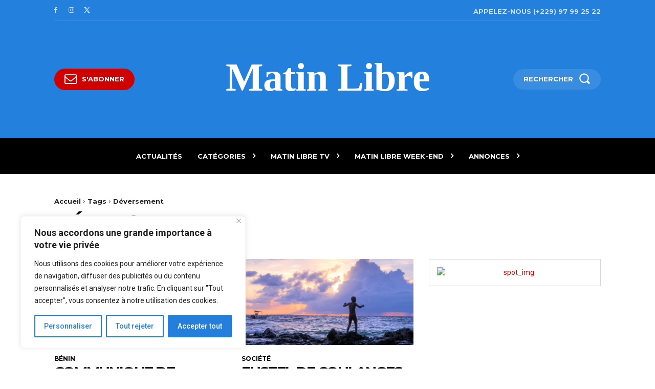

--- FILE ---
content_type: text/css
request_url: https://matinlibre.com/wp-content/plugins/td-woo/assets/css/td-woo-front.css?ver=aca8f30bca350fed3ace35e8584ec1dd
body_size: 2542
content:
/*  ----------------------------------------------------------------------------
    responsive settings
*/
/* responsive landscape tablet */
/* responsive portrait tablet */
/* responsive portrait phone */
.clearfix {
  *zoom: 1;
}
.clearfix:before,
.clearfix:after {
  display: table;
  content: '';
  line-height: 0;
}
.clearfix:after {
  clear: both;
}
/* Elastislide Style */
/* Navigation Arrows */
.elastislide-list {
  list-style-type: none;
  display: none;
}
.no-js .elastislide-list {
  display: block;
}
.elastislide-carousel {
  overflow: hidden;
  position: relative;
}
.elastislide-carousel ul {
  position: relative;
  display: block;
  list-style-type: none;
  padding: 0;
  margin: 0;
  -webkit-backface-visibility: hidden;
  -webkit-transform: translateX(0px);
  -moz-transform: translateX(0px);
  -ms-transform: translateX(0px);
  -o-transform: translateX(0px);
  transform: translateX(0px);
}
.elastislide-carousel ul li {
  min-width: 20px;
  margin: 0;
  -webkit-backface-visibility: hidden;
}
.elastislide-carousel ul li a {
  display: inline-block;
  width: 100%;
}
.elastislide-carousel ul li a img {
  display: block;
  border: 2px solid white;
  max-width: 100%;
}
.elastislide-wrapper {
  position: relative;
  background-color: #fff;
  margin: 0 auto;
  min-height: 60px;
  box-shadow: 1px 1px 3px rgba(0, 0, 0, 0.2);
}
.elastislide-wrapper nav span {
  position: absolute;
  background: #dddddd url(../images/nav.png) no-repeat 4px 3px;
  width: 23px;
  height: 23px;
  border-radius: 50%;
  text-indent: -9000px;
  cursor: pointer;
  opacity: 0.8;
}
.elastislide-wrapper nav span:hover {
  opacity: 1.0;
}
.elastislide-wrapper.elastislide-loading {
  background-image: url(../images/loading.gif);
  background-repeat: no-repeat;
  background-position: center center;
}
.elastislide-horizontal {
  padding: 10px 40px;
}
.elastislide-horizontal ul {
  white-space: nowrap;
}
.elastislide-horizontal ul li {
  height: 100%;
  display: inline-block;
}
.elastislide-horizontal nav span {
  top: 50%;
  left: 10px;
  margin-top: -11px;
}
.elastislide-horizontal nav span.elastislide-next {
  right: 10px;
  left: auto;
  background-position: 4px -17px;
}
.elastislide-vertical {
  padding: 40px 10px;
}
.elastislide-vertical ul li {
  display: block;
}
.elastislide-vertical nav span {
  top: 10px;
  left: 50%;
  margin-left: -11px;
  background-position: -17px 5px;
}
.elastislide-vertical nav span.elastislide-next {
  bottom: 10px;
  top: auto;
  background-position: -17px -18px;
}
.no-click {
  pointer-events: none;
}
.price ins {
  background-color: transparent;
}
.tdw-price-excl-tax {
  display: block;
  opacity: 0.5;
}
/*
  General woocommerce style
*/
.woocommerce {
  font-family: 'Open Sans', 'Open Sans Regular', sans-serif;
  font-size: 15px;
}
.woocommerce td,
.woocommerce th {
  border: none;
  background-color: transparent !important;
}
.woocommerce span.onsale {
  min-height: auto;
  line-height: 1.2;
  font-weight: 600;
  border-radius: 0;
  padding: 4px 8px;
}
.woocommerce ul.products li.product span.onsale {
  margin: 0;
}
.woocommerce ul.products li.product .woocommerce-loop-product__title {
  line-height: 1.2;
}
.woocommerce nav li {
  margin: 0;
  list-style: none;
}
.woocommerce nav ul {
  margin: 0;
}
.woocommerce .woocommerce-customer-details address {
  border-width: 1px;
}
.woocommerce .woocommerce-MyAccount-content h3 {
  font-size: 1.4em;
  font-weight: 600;
  margin: 0;
}
.woocommerce .td-woo-default form .form-row input {
  height: auto;
  line-height: 28px;
}
.woocommerce .td-woo-default .woocommerce-error {
  background-color: rgba(184, 28, 35, 0.1);
  border: 0;
  border-radius: 3px;
  font-size: 0.92em;
  flex-basis: 100%;
}
.woocommerce .td-woo-default .woocommerce-info {
  background-color: rgba(30, 133, 190, 0.1);
  border: 0;
  border-radius: 3px;
  font-size: 0.92em;
  flex-basis: 100%;
}
.woocommerce .td-woo-default .woocommerce-message {
  background-color: rgba(143, 174, 27, 0.1);
  border: 0;
  border-radius: 3px;
  font-size: 0.92em;
  flex-basis: 100%;
}
/*
  My account page
*/
.woocommerce-MyAccount-navigation a,
.woocommerce-MyAccount-content a {
  color: #000;
}
.woocommerce-MyAccount-navigation .is-active a,
.woocommerce-MyAccount-content .is-active a {
  color: #000;
  text-decoration: underline;
}
.woocommerce-MyAccount-navigation {
  float: left;
  width: 30%;
  background-color: #fbfbfb;
  padding: 25px;
  margin-left: -25px;
}
@media (max-width: 767px) {
  .woocommerce-MyAccount-navigation {
    margin-right: -25px;
    width: auto;
    margin-bottom: 25px;
  }
}
.woocommerce-MyAccount-navigation ul li {
  line-height: 1;
  margin-bottom: 15px;
}
@media (max-width: 767px) {
  .woocommerce-MyAccount-navigation ul li {
    display: inline-block;
    margin: 0 25px 0 0;
  }
}
.woocommerce-MyAccount-navigation ul li:last-child {
  margin-bottom: 0;
}
.woocommerce-MyAccount-content {
  float: right;
  width: 68%;
}
@media only screen and (max-width: 768px) {
  .woocommerce-MyAccount-content {
    width: 100%;
  }
}
.woocommerce-MyAccount-content a {
  text-decoration: underline;
}
.woocommerce-MyAccount-content .button {
  text-decoration: none;
}
/*
  Cart page
*/
.td-woo-default table {
  font-size: 0.934em;
}
@media (max-width: 767px) {
  .td-woo-default table {
    font-size: 0.867em;
  }
}
.td-woo-default .product-price,
.td-woo-default .product-quantity,
.td-woo-default .product-subtotal {
  text-align: right;
}
.td-woo-default table.shop_table button {
  line-height: 1.2;
  padding-left: 1.4em !important;
  padding-right: 1.4em !important;
  border: 1px solid transparent;
}
@media (max-width: 767px) {
  .td-woo-default table.shop_table button {
    line-height: 1.5;
  }
}
.td-woo-default td.product-name a {
  font-weight: 600;
}
.td-woo-default .td-cart-actions {
  background-color: #fbfbfb;
}
@media (max-width: 767px) {
  .td-woo-default .td-cart-actions {
    background-color: transparent;
  }
}
.td-woo-default table tr .product-thumbnail {
  width: 100px;
  min-width: auto;
  padding-left: 0;
}
.td-woo-default table tr .product-thumbnail a img {
  width: 100%;
  margin-bottom: 0;
  display: block;
}
.td-woo-default table.shop_table {
  border: none;
}
@media (max-width: 767px) {
  .td-woo-default table.shop_table {
    margin-bottom: 0;
  }
}
.td-woo-default table.shop_table th {
  font-size: 0.9em;
  font-weight: 600;
}
.td-woo-default table.shop_table td.actions .coupon {
  display: flex;
}
@media (max-width: 767px) {
  .td-woo-default table.shop_table td.actions .coupon {
    padding-bottom: 10px;
  }
}
.td-woo-default table.shop_table td.actions .coupon .input-text {
  width: 200px;
  margin-right: 10px;
  padding: .618em 1em;
  font-size: 0.85em;
  line-height: 1.2;
  border: 0;
  box-shadow: inset 0 0 0 1px #dcdcdc;
  -webkit-appearance: none;
}
@media (max-width: 767px) {
  .td-woo-default table.shop_table td.actions .coupon .input-text {
    width: 50%;
  }
}
.td-woo-default table.cart a.remove {
  background-color: #fff;
  color: #000 !important;
  font-size: 16px;
  padding: 4px;
  box-sizing: content-box;
}
.td-woo-default table.cart a.remove:hover {
  color: #fff !important;
  background-color: red;
}
.td-woo-default table.cart td {
  border: none;
}
@media (max-width: 767px) {
  .td-woo-default table.cart tr {
    min-height: 100px;
    margin: 0 0 10px;
    padding: 0 0 10px;
    position: relative;
    box-sizing: content-box;
    border-bottom: 1px solid #ebe9eb;
  }
  .td-woo-default table.cart tr:last-child {
    border: none;
  }
  .td-woo-default table.cart td {
    padding: 5px 0 0 0;
    border: none;
  }
  .td-woo-default table.cart td:before {
    display: none;
    float: none !important;
  }
  .td-woo-default table.cart .product-remove {
    position: absolute;
    left: 5px;
    top: 5px;
    padding: 0;
  }
  .td-woo-default table.cart td.product-thumbnail {
    display: block;
    float: left;
    width: 100px;
    padding: 0;
  }
  .td-woo-default table.cart td.product-name {
    font-weight: 700;
    text-align: left !important;
    line-height: 1.3;
    padding-left: 115px;
  }
  .td-woo-default table.cart td.product-price {
    float: left;
    padding: 8px 0 0 15px;
  }
  .td-woo-default table.cart td.product-subtotal {
    padding: 14px 0 0 115px;
  }
  .td-woo-default table.cart td.product-subtotal:before {
    display: inline-block;
  }
}
.td-woo-default a {
  color: #000;
}
.td-woo-default a:hover {
  text-decoration: none;
}
.td-woo-default .cart-collaterals table {
  border: none;
}
.td-woo-default .cart-collaterals .cart_totals {
  background-color: #fbfbfb;
  padding: 20px 20px 0 20px;
}
@media (max-width: 767px) {
  .td-woo-default .cart-collaterals .cart_totals {
    margin: 0 -20px;
    width: auto;
  }
}
.td-woo-default .cart-collaterals .cart_totals table td {
  text-align: right;
  padding-right: 0;
  padding-left: 0;
  vertical-align: baseline;
}
.td-woo-default .cart-collaterals .cart_totals table th {
  padding-left: 0;
  vertical-align: baseline;
}
.td-woo-default .cart-collaterals .cart_totals h2 {
  font-size: 1.4em;
  text-align: right;
  font-weight: 600;
  margin: 0;
}
.td-woo-default .cart-collaterals .cart_totals a.checkout-button {
  font-size: 1em;
  background-color: #17c57a;
  border: 1px solid transparent;
}
.td-woo-default .cart-collaterals .cart_totals a.checkout-button:hover {
  background-color: #0fa062;
}
.td-woo-default .cross-sells > h2 {
  font-size: 1.4em;
  font-weight: 600;
}
@media (min-width: 1140px) {
  .td-woo-default {
    display: flex;
    flex-wrap: wrap;
  }
  .td-woo-default .woocommerce-notices-wrapper {
    flex-basis: 100%;
  }
  .td-woo-default .woocommerce-cart-form {
    flex: 1;
  }
  .td-woo-default .cross-sells {
    flex-basis: 100%;
  }
  .td-woo-default .cart-collaterals {
    flex-basis: 350px;
    margin-left: 30px;
  }
  .td-woo-default .cart-collaterals .cart_totals {
    width: 100%;
  }
}
/*
  Checkout page
*/
.td-woo-default .woocommerce-checkout {
  display: flex;
  font-size: 0.934em;
  flex-flow: wrap;
  width: 100%;
}
@media (max-width: 767px) {
  .td-woo-default .woocommerce-checkout {
    flex-direction: column;
  }
}
.td-woo-default .woocommerce-checkout table,
.td-woo-default .woocommerce-checkout table th {
  text-align: right;
  font-size: 1em;
  vertical-align: top;
}
@media (max-width: 767px) {
  .td-woo-default .woocommerce-checkout table tr,
  .td-woo-default .woocommerce-checkout table td,
  .td-woo-default .woocommerce-checkout table th {
    padding-left: 0;
    padding-right: 0;
  }
}
@media (max-width: 767px) {
  .td-woo-default .woocommerce-checkout table th {
    text-align: left;
  }
}
.td-woo-default .woocommerce-checkout td.product-name {
  font-size: 0.92em;
}
.td-woo-default .woocommerce-checkout .woocommerce-checkout-payment button.button {
  background-color: #17c57a;
  padding: 1em 2em;
  border: 1px solid transparent;
}
.td-woo-default .woocommerce-checkout .woocommerce-checkout-payment button.button:hover {
  background-color: #0fa062;
}
.td-woo-default .woocommerce-checkout .woocommerce-NoticeGroup {
  flex-basis: 100%;
}
.td-woo-default .woocommerce-checkout .product-name {
  text-align: left;
}
.td-woo-default .woocommerce-checkout .woocommerce-terms-and-conditions-wrapper {
  font-size: .92em;
}
.td-woo-default .woocommerce-checkout #payment {
  background-color: transparent;
}
.td-woo-default .woocommerce-checkout #payment div.payment_box {
  background-color: transparent;
  border: 1px solid #ccc;
}
.td-woo-default .woocommerce-checkout #payment div.payment_box:before {
  top: auto;
  bottom: 100%;
}
.td-woo-default .woocommerce-checkout #payment ul.payment_methods,
.td-woo-default .woocommerce-checkout #payment div.form-row {
  padding: 1em 0;
}
.td-woo-default .woocommerce-checkout #payment input:checked + label {
  font-weight: bold;
}
.td-woo-default .td-woo-billing {
  flex: 1;
  background-color: #fbfbfb;
  padding: 0 30px 30px;
  margin-right: 40px;
  margin-left: -30px;
}
@media (min-width: 768px) and (max-width: 1018px) {
  .td-woo-default .td-woo-billing {
    margin-right: 20px;
  }
}
@media (max-width: 767px) {
  .td-woo-default .td-woo-billing {
    margin: 0 -20px 20px;
    padding-right: 20px;
    padding-left: 20px;
  }
}
.td-woo-default .td-woo-billing input {
  border-radius: 0;
}
.td-woo-default .td-woo-billing input:not([type=checkbox]):not([type=radio]) {
  -webkit-appearance: none;
}
.td-woo-default .td-woo-review {
  flex: 0 0 40%;
}
@media (min-width: 768px) and (max-width: 1018px) {
  .td-woo-default .td-woo-review {
    flex-basis: 48%;
  }
}
.td-woo-default h3 {
  font-size: 1.4em;
  font-weight: 600;
}
.td-woo-default .td-woo-coupon-wrap {
  display: flex;
  justify-content: center;
  align-items: center;
  background-color: #fbfbfb;
  margin: 0 0 20px;
  padding: 12px 20px;
}
.td-woo-default .td-woo-coupon-wrap .form-row-first {
  flex: 1;
  margin-bottom: 0;
}
.td-woo-default .td-woo-coupon-wrap .form-row-last {
  flex: 0;
  margin-bottom: 0;
}
.td-woo-default .td-woo-coupon-wrap button {
  line-height: 1.2;
  padding-left: 1.4em !important;
  padding-right: 1.4em !important;
  border: 1px solid transparent;
  white-space: nowrap;
}
@media (max-width: 767px) {
  .td-woo-default .td-woo-coupon-wrap button {
    line-height: 1.5;
  }
}
.td-woo-default .td-woo-coupon-wrap svg {
  margin-right: 18px;
  width: 24px;
}
.td-woo-default .td-woo-coupon-wrap p {
  margin: 0;
}
.td-woo-default .td-woo-coupon-wrap a {
  margin-left: 10px;
  text-decoration: underline;
}
.td-woo-default .select2-selection {
  height: auto;
  padding: 3px 0;
  border-radius: 0;
  border-color: #e1e1e1;
}
#customer_login h2 {
  font-size: 1.4em;
  font-weight: 600;
  margin: 0;
}
#customer_login form {
  margin-top: 10px;
  border-radius: 0;
  border-color: rgba(0, 0, 0, 0.1);
}
